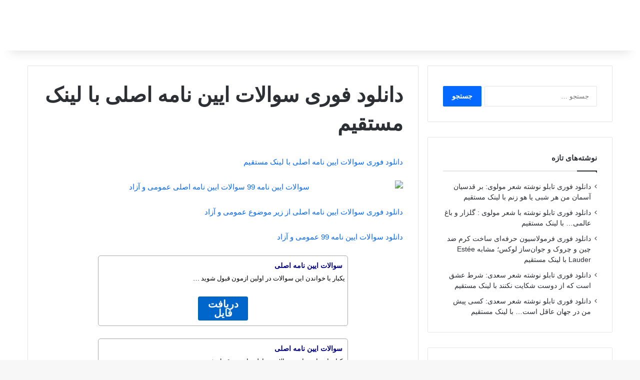

--- FILE ---
content_type: text/html; charset=UTF-8
request_url: https://1scripts.ir/%D8%AF%D8%A7%D9%86%D9%84%D9%88%D8%AF-%D9%81%D9%88%D8%B1%DB%8C-%D8%B3%D9%88%D8%A7%D9%84%D8%A7%D8%AA-%D8%A7%DB%8C%DB%8C%D9%86-%D9%86%D8%A7%D9%85%D9%87-%D8%A7%D8%B5%D9%84%DB%8C-%D8%A8%D8%A7-%D9%84%DB%8C/
body_size: 68795
content:
<!DOCTYPE html>
<html dir="rtl" lang="fa-IR" class="" data-skin="light">
<head><meta charset="UTF-8" /><script>if(navigator.userAgent.match(/MSIE|Internet Explorer/i)||navigator.userAgent.match(/Trident\/7\..*?rv:11/i)){var href=document.location.href;if(!href.match(/[?&]nowprocket/)){if(href.indexOf("?")==-1){if(href.indexOf("#")==-1){document.location.href=href+"?nowprocket=1"}else{document.location.href=href.replace("#","?nowprocket=1#")}}else{if(href.indexOf("#")==-1){document.location.href=href+"&nowprocket=1"}else{document.location.href=href.replace("#","&nowprocket=1#")}}}}</script><script>class RocketLazyLoadScripts{constructor(){this.triggerEvents=["keydown","mousedown","mousemove","touchmove","touchstart","touchend","wheel"],this.userEventHandler=this._triggerListener.bind(this),this.touchStartHandler=this._onTouchStart.bind(this),this.touchMoveHandler=this._onTouchMove.bind(this),this.touchEndHandler=this._onTouchEnd.bind(this),this.clickHandler=this._onClick.bind(this),this.interceptedClicks=[],window.addEventListener("pageshow",e=>{this.persisted=e.persisted}),window.addEventListener("DOMContentLoaded",()=>{this._preconnect3rdParties()}),this.delayedScripts={normal:[],async:[],defer:[]},this.trash=[],this.allJQueries=[]}_addUserInteractionListener(e){if(document.hidden){e._triggerListener();return}this.triggerEvents.forEach(t=>window.addEventListener(t,e.userEventHandler,{passive:!0})),window.addEventListener("touchstart",e.touchStartHandler,{passive:!0}),window.addEventListener("mousedown",e.touchStartHandler),document.addEventListener("visibilitychange",e.userEventHandler)}_removeUserInteractionListener(){this.triggerEvents.forEach(e=>window.removeEventListener(e,this.userEventHandler,{passive:!0})),document.removeEventListener("visibilitychange",this.userEventHandler)}_onTouchStart(e){"HTML"!==e.target.tagName&&(window.addEventListener("touchend",this.touchEndHandler),window.addEventListener("mouseup",this.touchEndHandler),window.addEventListener("touchmove",this.touchMoveHandler,{passive:!0}),window.addEventListener("mousemove",this.touchMoveHandler),e.target.addEventListener("click",this.clickHandler),this._renameDOMAttribute(e.target,"onclick","rocket-onclick"),this._pendingClickStarted())}_onTouchMove(e){window.removeEventListener("touchend",this.touchEndHandler),window.removeEventListener("mouseup",this.touchEndHandler),window.removeEventListener("touchmove",this.touchMoveHandler,{passive:!0}),window.removeEventListener("mousemove",this.touchMoveHandler),e.target.removeEventListener("click",this.clickHandler),this._renameDOMAttribute(e.target,"rocket-onclick","onclick"),this._pendingClickFinished()}_onTouchEnd(e){window.removeEventListener("touchend",this.touchEndHandler),window.removeEventListener("mouseup",this.touchEndHandler),window.removeEventListener("touchmove",this.touchMoveHandler,{passive:!0}),window.removeEventListener("mousemove",this.touchMoveHandler)}_onClick(e){e.target.removeEventListener("click",this.clickHandler),this._renameDOMAttribute(e.target,"rocket-onclick","onclick"),this.interceptedClicks.push(e),e.preventDefault(),e.stopPropagation(),e.stopImmediatePropagation(),this._pendingClickFinished()}_replayClicks(){window.removeEventListener("touchstart",this.touchStartHandler,{passive:!0}),window.removeEventListener("mousedown",this.touchStartHandler),this.interceptedClicks.forEach(e=>{e.target.dispatchEvent(new MouseEvent("click",{view:e.view,bubbles:!0,cancelable:!0}))})}_waitForPendingClicks(){return new Promise(e=>{this._isClickPending?this._pendingClickFinished=e:e()})}_pendingClickStarted(){this._isClickPending=!0}_pendingClickFinished(){this._isClickPending=!1}_renameDOMAttribute(e,t,i){e.hasAttribute&&e.hasAttribute(t)&&(event.target.setAttribute(i,event.target.getAttribute(t)),event.target.removeAttribute(t))}_triggerListener(){this._removeUserInteractionListener(this),"loading"===document.readyState?document.addEventListener("DOMContentLoaded",this._loadEverythingNow.bind(this)):this._loadEverythingNow()}_preconnect3rdParties(){let e=[];document.querySelectorAll("script[type=rocketlazyloadscript]").forEach(t=>{if(t.hasAttribute("src")){let i=new URL(t.src).origin;i!==location.origin&&e.push({src:i,crossOrigin:t.crossOrigin||"module"===t.getAttribute("data-rocket-type")})}}),e=[...new Map(e.map(e=>[JSON.stringify(e),e])).values()],this._batchInjectResourceHints(e,"preconnect")}async _loadEverythingNow(){this.lastBreath=Date.now(),this._delayEventListeners(this),this._delayJQueryReady(this),this._handleDocumentWrite(),this._registerAllDelayedScripts(),this._preloadAllScripts(),await this._loadScriptsFromList(this.delayedScripts.normal),await this._loadScriptsFromList(this.delayedScripts.defer),await this._loadScriptsFromList(this.delayedScripts.async);try{await this._triggerDOMContentLoaded(),await this._triggerWindowLoad()}catch(e){console.error(e)}window.dispatchEvent(new Event("rocket-allScriptsLoaded")),this._waitForPendingClicks().then(()=>{this._replayClicks()}),this._emptyTrash()}_registerAllDelayedScripts(){document.querySelectorAll("script[type=rocketlazyloadscript]").forEach(e=>{e.hasAttribute("data-rocket-src")?e.hasAttribute("async")&&!1!==e.async?this.delayedScripts.async.push(e):e.hasAttribute("defer")&&!1!==e.defer||"module"===e.getAttribute("data-rocket-type")?this.delayedScripts.defer.push(e):this.delayedScripts.normal.push(e):this.delayedScripts.normal.push(e)})}async _transformScript(e){return await this._littleBreath(),new Promise(t=>{function i(){e.setAttribute("data-rocket-status","executed"),t()}function r(){e.setAttribute("data-rocket-status","failed"),t()}try{let n=e.getAttribute("data-rocket-type"),s=e.getAttribute("data-rocket-src");if(n?(e.type=n,e.removeAttribute("data-rocket-type")):e.removeAttribute("type"),e.addEventListener("load",i),e.addEventListener("error",r),s)e.src=s,e.removeAttribute("data-rocket-src");else if(navigator.userAgent.indexOf("Firefox/")>0){var a=document.createElement("script");[...e.attributes].forEach(e=>{"type"!==e.nodeName&&a.setAttribute("data-rocket-type"===e.nodeName?"type":e.nodeName,e.nodeValue)}),a.text=e.text,e.parentNode.replaceChild(a,e),i()}else e.src="data:text/javascript;base64,"+btoa(e.text)}catch(o){r()}})}async _loadScriptsFromList(e){let t=e.shift();return t?(await this._transformScript(t),this._loadScriptsFromList(e)):Promise.resolve()}_preloadAllScripts(){this._batchInjectResourceHints([...this.delayedScripts.normal,...this.delayedScripts.defer,...this.delayedScripts.async],"preload")}_batchInjectResourceHints(e,t){var i=document.createDocumentFragment();e.forEach(e=>{let r=e.getAttribute&&e.getAttribute("data-rocket-src")||e.src;if(r){let n=document.createElement("link");n.href=r,n.rel=t,"preconnect"!==t&&(n.as="script"),e.getAttribute&&"module"===e.getAttribute("data-rocket-type")&&(n.crossOrigin=!0),e.crossOrigin&&(n.crossOrigin=e.crossOrigin),e.integrity&&(n.integrity=e.integrity),i.appendChild(n),this.trash.push(n)}}),document.head.appendChild(i)}_delayEventListeners(e){let t={};function i(e,i){!function e(i){!t[i]&&(t[i]={originalFunctions:{add:i.addEventListener,remove:i.removeEventListener},eventsToRewrite:[]},i.addEventListener=function(){arguments[0]=r(arguments[0]),t[i].originalFunctions.add.apply(i,arguments)},i.removeEventListener=function(){arguments[0]=r(arguments[0]),t[i].originalFunctions.remove.apply(i,arguments)});function r(e){return t[i].eventsToRewrite.indexOf(e)>=0?"rocket-"+e:e}}(e),t[e].eventsToRewrite.push(i)}function r(e,t){let i=e[t];Object.defineProperty(e,t,{get:()=>i||function(){},set(r){e["rocket"+t]=i=r}})}i(document,"DOMContentLoaded"),i(window,"DOMContentLoaded"),i(window,"load"),i(window,"pageshow"),i(document,"readystatechange"),r(document,"onreadystatechange"),r(window,"onload"),r(window,"onpageshow")}_delayJQueryReady(e){let t;function i(i){if(i&&i.fn&&!e.allJQueries.includes(i)){i.fn.ready=i.fn.init.prototype.ready=function(t){return e.domReadyFired?t.bind(document)(i):document.addEventListener("rocket-DOMContentLoaded",()=>t.bind(document)(i)),i([])};let r=i.fn.on;i.fn.on=i.fn.init.prototype.on=function(){if(this[0]===window){function e(e){return e.split(" ").map(e=>"load"===e||0===e.indexOf("load.")?"rocket-jquery-load":e).join(" ")}"string"==typeof arguments[0]||arguments[0]instanceof String?arguments[0]=e(arguments[0]):"object"==typeof arguments[0]&&Object.keys(arguments[0]).forEach(t=>{delete Object.assign(arguments[0],{[e(t)]:arguments[0][t]})[t]})}return r.apply(this,arguments),this},e.allJQueries.push(i)}t=i}i(window.jQuery),Object.defineProperty(window,"jQuery",{get:()=>t,set(e){i(e)}})}async _triggerDOMContentLoaded(){this.domReadyFired=!0,await this._littleBreath(),document.dispatchEvent(new Event("rocket-DOMContentLoaded")),await this._littleBreath(),window.dispatchEvent(new Event("rocket-DOMContentLoaded")),await this._littleBreath(),document.dispatchEvent(new Event("rocket-readystatechange")),await this._littleBreath(),document.rocketonreadystatechange&&document.rocketonreadystatechange()}async _triggerWindowLoad(){await this._littleBreath(),window.dispatchEvent(new Event("rocket-load")),await this._littleBreath(),window.rocketonload&&window.rocketonload(),await this._littleBreath(),this.allJQueries.forEach(e=>e(window).trigger("rocket-jquery-load")),await this._littleBreath();let e=new Event("rocket-pageshow");e.persisted=this.persisted,window.dispatchEvent(e),await this._littleBreath(),window.rocketonpageshow&&window.rocketonpageshow({persisted:this.persisted})}_handleDocumentWrite(){let e=new Map;document.write=document.writeln=function(t){let i=document.currentScript;i||console.error("WPRocket unable to document.write this: "+t);let r=document.createRange(),n=i.parentElement,s=e.get(i);void 0===s&&(s=i.nextSibling,e.set(i,s));let a=document.createDocumentFragment();r.setStart(a,0),a.appendChild(r.createContextualFragment(t)),n.insertBefore(a,s)}}async _littleBreath(){Date.now()-this.lastBreath>45&&(await this._requestAnimFrame(),this.lastBreath=Date.now())}async _requestAnimFrame(){return document.hidden?new Promise(e=>setTimeout(e)):new Promise(e=>requestAnimationFrame(e))}_emptyTrash(){this.trash.forEach(e=>e.remove())}static run(){let e=new RocketLazyLoadScripts;e._addUserInteractionListener(e)}}RocketLazyLoadScripts.run();</script>
	
	<link rel="profile" href="https://gmpg.org/xfn/11" />
	<meta name='robots' content='index, follow, max-image-preview:large, max-snippet:-1, max-video-preview:-1' />
	<style>img:is([sizes="auto" i], [sizes^="auto," i]) { contain-intrinsic-size: 3000px 1500px }</style>
	
	<!-- This site is optimized with the Yoast SEO plugin v26.1.1 - https://yoast.com/wordpress/plugins/seo/ -->
	<title>دانلود فوری سوالات ایین نامه اصلی با لینک مستقیم - یک اسکریپت</title>
	<link rel="canonical" href="https://1scripts.ir/دانلود-فوری-سوالات-ایین-نامه-اصلی-با-لی/" />
	<meta property="og:locale" content="fa_IR" />
	<meta property="og:type" content="article" />
	<meta property="og:title" content="دانلود فوری سوالات ایین نامه اصلی با لینک مستقیم - یک اسکریپت" />
	<meta property="og:description" content="دانلود فوری سوالات ایین نامه اصلی با لینک مستقیم  دانلود فوری سوالات ایین نامه اصلی از زیر موضوع عمومی و آزاد دانلود سوالات ایین نامه 99 عمومی و آزاد سوالات ایین نامه اصلی یکبار با خواندن این سوالات در اولین ازمون قبول شوید &#8230; دریافت فایل سوالات ایین نامه اصلی یکبار با خواندن این سوالات &hellip;" />
	<meta property="og:url" content="https://1scripts.ir/دانلود-فوری-سوالات-ایین-نامه-اصلی-با-لی/" />
	<meta property="og:site_name" content="یک اسکریپت" />
	<meta property="article:published_time" content="2020-12-28T02:20:45+00:00" />
	<meta name="author" content="admin" />
	<meta name="twitter:card" content="summary_large_image" />
	<meta name="twitter:label1" content="نوشته‌شده بدست" />
	<meta name="twitter:data1" content="admin" />
	<script type="application/ld+json" class="yoast-schema-graph">{"@context":"https://schema.org","@graph":[{"@type":"WebPage","@id":"https://1scripts.ir/%d8%af%d8%a7%d9%86%d9%84%d9%88%d8%af-%d9%81%d9%88%d8%b1%db%8c-%d8%b3%d9%88%d8%a7%d9%84%d8%a7%d8%aa-%d8%a7%db%8c%db%8c%d9%86-%d9%86%d8%a7%d9%85%d9%87-%d8%a7%d8%b5%d9%84%db%8c-%d8%a8%d8%a7-%d9%84%db%8c/","url":"https://1scripts.ir/%d8%af%d8%a7%d9%86%d9%84%d9%88%d8%af-%d9%81%d9%88%d8%b1%db%8c-%d8%b3%d9%88%d8%a7%d9%84%d8%a7%d8%aa-%d8%a7%db%8c%db%8c%d9%86-%d9%86%d8%a7%d9%85%d9%87-%d8%a7%d8%b5%d9%84%db%8c-%d8%a8%d8%a7-%d9%84%db%8c/","name":"دانلود فوری سوالات ایین نامه اصلی با لینک مستقیم - یک اسکریپت","isPartOf":{"@id":"https://1scripts.ir/#website"},"datePublished":"2020-12-28T02:20:45+00:00","author":{"@id":"https://1scripts.ir/#/schema/person/f776e1db544c1843192c9099aa4c4bf7"},"breadcrumb":{"@id":"https://1scripts.ir/%d8%af%d8%a7%d9%86%d9%84%d9%88%d8%af-%d9%81%d9%88%d8%b1%db%8c-%d8%b3%d9%88%d8%a7%d9%84%d8%a7%d8%aa-%d8%a7%db%8c%db%8c%d9%86-%d9%86%d8%a7%d9%85%d9%87-%d8%a7%d8%b5%d9%84%db%8c-%d8%a8%d8%a7-%d9%84%db%8c/#breadcrumb"},"inLanguage":"fa-IR","potentialAction":[{"@type":"ReadAction","target":["https://1scripts.ir/%d8%af%d8%a7%d9%86%d9%84%d9%88%d8%af-%d9%81%d9%88%d8%b1%db%8c-%d8%b3%d9%88%d8%a7%d9%84%d8%a7%d8%aa-%d8%a7%db%8c%db%8c%d9%86-%d9%86%d8%a7%d9%85%d9%87-%d8%a7%d8%b5%d9%84%db%8c-%d8%a8%d8%a7-%d9%84%db%8c/"]}]},{"@type":"BreadcrumbList","@id":"https://1scripts.ir/%d8%af%d8%a7%d9%86%d9%84%d9%88%d8%af-%d9%81%d9%88%d8%b1%db%8c-%d8%b3%d9%88%d8%a7%d9%84%d8%a7%d8%aa-%d8%a7%db%8c%db%8c%d9%86-%d9%86%d8%a7%d9%85%d9%87-%d8%a7%d8%b5%d9%84%db%8c-%d8%a8%d8%a7-%d9%84%db%8c/#breadcrumb","itemListElement":[{"@type":"ListItem","position":1,"name":"خانه","item":"https://1scripts.ir/"},{"@type":"ListItem","position":2,"name":"دانلود فوری سوالات ایین نامه اصلی با لینک مستقیم"}]},{"@type":"WebSite","@id":"https://1scripts.ir/#website","url":"https://1scripts.ir/","name":"یک اسکریپت","description":"مرجع دانلود فایل های ناب","potentialAction":[{"@type":"SearchAction","target":{"@type":"EntryPoint","urlTemplate":"https://1scripts.ir/?s={search_term_string}"},"query-input":{"@type":"PropertyValueSpecification","valueRequired":true,"valueName":"search_term_string"}}],"inLanguage":"fa-IR"},{"@type":"Person","@id":"https://1scripts.ir/#/schema/person/f776e1db544c1843192c9099aa4c4bf7","name":"admin","image":{"@type":"ImageObject","inLanguage":"fa-IR","@id":"https://1scripts.ir/#/schema/person/image/","url":"https://secure.gravatar.com/avatar/f8a24cabdc94b8bfaa060ca9be8b6748a2d5bd33c69ea286ce3bd615b7d7f61d?s=96&d=mm&r=g","contentUrl":"https://secure.gravatar.com/avatar/f8a24cabdc94b8bfaa060ca9be8b6748a2d5bd33c69ea286ce3bd615b7d7f61d?s=96&d=mm&r=g","caption":"admin"},"sameAs":["https://1scripts.ir"],"url":"https://1scripts.ir/author/admin/"}]}</script>
	<!-- / Yoast SEO plugin. -->


<link rel="alternate" type="application/rss+xml" title="یک اسکریپت &raquo; خوراک" href="https://1scripts.ir/feed/" />
<link rel="alternate" type="application/rss+xml" title="یک اسکریپت &raquo; خوراک دیدگاه‌ها" href="https://1scripts.ir/comments/feed/" />
<link rel="alternate" type="application/rss+xml" title="یک اسکریپت &raquo; دانلود فوری سوالات ایین نامه اصلی با لینک مستقیم خوراک دیدگاه‌ها" href="https://1scripts.ir/%d8%af%d8%a7%d9%86%d9%84%d9%88%d8%af-%d9%81%d9%88%d8%b1%db%8c-%d8%b3%d9%88%d8%a7%d9%84%d8%a7%d8%aa-%d8%a7%db%8c%db%8c%d9%86-%d9%86%d8%a7%d9%85%d9%87-%d8%a7%d8%b5%d9%84%db%8c-%d8%a8%d8%a7-%d9%84%db%8c/feed/" />

		<style type="text/css">
			:root{				
			--tie-preset-gradient-1: linear-gradient(135deg, rgba(6, 147, 227, 1) 0%, rgb(155, 81, 224) 100%);
			--tie-preset-gradient-2: linear-gradient(135deg, rgb(122, 220, 180) 0%, rgb(0, 208, 130) 100%);
			--tie-preset-gradient-3: linear-gradient(135deg, rgba(252, 185, 0, 1) 0%, rgba(255, 105, 0, 1) 100%);
			--tie-preset-gradient-4: linear-gradient(135deg, rgba(255, 105, 0, 1) 0%, rgb(207, 46, 46) 100%);
			--tie-preset-gradient-5: linear-gradient(135deg, rgb(238, 238, 238) 0%, rgb(169, 184, 195) 100%);
			--tie-preset-gradient-6: linear-gradient(135deg, rgb(74, 234, 220) 0%, rgb(151, 120, 209) 20%, rgb(207, 42, 186) 40%, rgb(238, 44, 130) 60%, rgb(251, 105, 98) 80%, rgb(254, 248, 76) 100%);
			--tie-preset-gradient-7: linear-gradient(135deg, rgb(255, 206, 236) 0%, rgb(152, 150, 240) 100%);
			--tie-preset-gradient-8: linear-gradient(135deg, rgb(254, 205, 165) 0%, rgb(254, 45, 45) 50%, rgb(107, 0, 62) 100%);
			--tie-preset-gradient-9: linear-gradient(135deg, rgb(255, 203, 112) 0%, rgb(199, 81, 192) 50%, rgb(65, 88, 208) 100%);
			--tie-preset-gradient-10: linear-gradient(135deg, rgb(255, 245, 203) 0%, rgb(182, 227, 212) 50%, rgb(51, 167, 181) 100%);
			--tie-preset-gradient-11: linear-gradient(135deg, rgb(202, 248, 128) 0%, rgb(113, 206, 126) 100%);
			--tie-preset-gradient-12: linear-gradient(135deg, rgb(2, 3, 129) 0%, rgb(40, 116, 252) 100%);
			--tie-preset-gradient-13: linear-gradient(135deg, #4D34FA, #ad34fa);
			--tie-preset-gradient-14: linear-gradient(135deg, #0057FF, #31B5FF);
			--tie-preset-gradient-15: linear-gradient(135deg, #FF007A, #FF81BD);
			--tie-preset-gradient-16: linear-gradient(135deg, #14111E, #4B4462);
			--tie-preset-gradient-17: linear-gradient(135deg, #F32758, #FFC581);

			
					--main-nav-background: #FFFFFF;
					--main-nav-secondry-background: rgba(0,0,0,0.03);
					--main-nav-primary-color: #0088ff;
					--main-nav-contrast-primary-color: #FFFFFF;
					--main-nav-text-color: #2c2f34;
					--main-nav-secondry-text-color: rgba(0,0,0,0.5);
					--main-nav-main-border-color: rgba(0,0,0,0.1);
					--main-nav-secondry-border-color: rgba(0,0,0,0.08);
				
			}
		</style>
	<meta name="viewport" content="width=device-width, initial-scale=1.0" /><script type="rocketlazyloadscript" data-rocket-type="text/javascript">
/* <![CDATA[ */
window._wpemojiSettings = {"baseUrl":"https:\/\/s.w.org\/images\/core\/emoji\/16.0.1\/72x72\/","ext":".png","svgUrl":"https:\/\/s.w.org\/images\/core\/emoji\/16.0.1\/svg\/","svgExt":".svg","source":{"concatemoji":"https:\/\/1scripts.ir\/wp-includes\/js\/wp-emoji-release.min.js?ver=6.8.3"}};
/*! This file is auto-generated */
!function(s,n){var o,i,e;function c(e){try{var t={supportTests:e,timestamp:(new Date).valueOf()};sessionStorage.setItem(o,JSON.stringify(t))}catch(e){}}function p(e,t,n){e.clearRect(0,0,e.canvas.width,e.canvas.height),e.fillText(t,0,0);var t=new Uint32Array(e.getImageData(0,0,e.canvas.width,e.canvas.height).data),a=(e.clearRect(0,0,e.canvas.width,e.canvas.height),e.fillText(n,0,0),new Uint32Array(e.getImageData(0,0,e.canvas.width,e.canvas.height).data));return t.every(function(e,t){return e===a[t]})}function u(e,t){e.clearRect(0,0,e.canvas.width,e.canvas.height),e.fillText(t,0,0);for(var n=e.getImageData(16,16,1,1),a=0;a<n.data.length;a++)if(0!==n.data[a])return!1;return!0}function f(e,t,n,a){switch(t){case"flag":return n(e,"\ud83c\udff3\ufe0f\u200d\u26a7\ufe0f","\ud83c\udff3\ufe0f\u200b\u26a7\ufe0f")?!1:!n(e,"\ud83c\udde8\ud83c\uddf6","\ud83c\udde8\u200b\ud83c\uddf6")&&!n(e,"\ud83c\udff4\udb40\udc67\udb40\udc62\udb40\udc65\udb40\udc6e\udb40\udc67\udb40\udc7f","\ud83c\udff4\u200b\udb40\udc67\u200b\udb40\udc62\u200b\udb40\udc65\u200b\udb40\udc6e\u200b\udb40\udc67\u200b\udb40\udc7f");case"emoji":return!a(e,"\ud83e\udedf")}return!1}function g(e,t,n,a){var r="undefined"!=typeof WorkerGlobalScope&&self instanceof WorkerGlobalScope?new OffscreenCanvas(300,150):s.createElement("canvas"),o=r.getContext("2d",{willReadFrequently:!0}),i=(o.textBaseline="top",o.font="600 32px Arial",{});return e.forEach(function(e){i[e]=t(o,e,n,a)}),i}function t(e){var t=s.createElement("script");t.src=e,t.defer=!0,s.head.appendChild(t)}"undefined"!=typeof Promise&&(o="wpEmojiSettingsSupports",i=["flag","emoji"],n.supports={everything:!0,everythingExceptFlag:!0},e=new Promise(function(e){s.addEventListener("DOMContentLoaded",e,{once:!0})}),new Promise(function(t){var n=function(){try{var e=JSON.parse(sessionStorage.getItem(o));if("object"==typeof e&&"number"==typeof e.timestamp&&(new Date).valueOf()<e.timestamp+604800&&"object"==typeof e.supportTests)return e.supportTests}catch(e){}return null}();if(!n){if("undefined"!=typeof Worker&&"undefined"!=typeof OffscreenCanvas&&"undefined"!=typeof URL&&URL.createObjectURL&&"undefined"!=typeof Blob)try{var e="postMessage("+g.toString()+"("+[JSON.stringify(i),f.toString(),p.toString(),u.toString()].join(",")+"));",a=new Blob([e],{type:"text/javascript"}),r=new Worker(URL.createObjectURL(a),{name:"wpTestEmojiSupports"});return void(r.onmessage=function(e){c(n=e.data),r.terminate(),t(n)})}catch(e){}c(n=g(i,f,p,u))}t(n)}).then(function(e){for(var t in e)n.supports[t]=e[t],n.supports.everything=n.supports.everything&&n.supports[t],"flag"!==t&&(n.supports.everythingExceptFlag=n.supports.everythingExceptFlag&&n.supports[t]);n.supports.everythingExceptFlag=n.supports.everythingExceptFlag&&!n.supports.flag,n.DOMReady=!1,n.readyCallback=function(){n.DOMReady=!0}}).then(function(){return e}).then(function(){var e;n.supports.everything||(n.readyCallback(),(e=n.source||{}).concatemoji?t(e.concatemoji):e.wpemoji&&e.twemoji&&(t(e.twemoji),t(e.wpemoji)))}))}((window,document),window._wpemojiSettings);
/* ]]> */
</script>
<style id='wp-emoji-styles-inline-css' type='text/css'>

	img.wp-smiley, img.emoji {
		display: inline !important;
		border: none !important;
		box-shadow: none !important;
		height: 1em !important;
		width: 1em !important;
		margin: 0 0.07em !important;
		vertical-align: -0.1em !important;
		background: none !important;
		padding: 0 !important;
	}
</style>
<link rel='stylesheet' id='wp-block-library-rtl-css' href='https://1scripts.ir/wp-includes/css/dist/block-library/style-rtl.min.css?ver=6.8.3' type='text/css' media='all' />
<style id='wp-block-library-theme-inline-css' type='text/css'>
.wp-block-audio :where(figcaption){color:#555;font-size:13px;text-align:center}.is-dark-theme .wp-block-audio :where(figcaption){color:#ffffffa6}.wp-block-audio{margin:0 0 1em}.wp-block-code{border:1px solid #ccc;border-radius:4px;font-family:Menlo,Consolas,monaco,monospace;padding:.8em 1em}.wp-block-embed :where(figcaption){color:#555;font-size:13px;text-align:center}.is-dark-theme .wp-block-embed :where(figcaption){color:#ffffffa6}.wp-block-embed{margin:0 0 1em}.blocks-gallery-caption{color:#555;font-size:13px;text-align:center}.is-dark-theme .blocks-gallery-caption{color:#ffffffa6}:root :where(.wp-block-image figcaption){color:#555;font-size:13px;text-align:center}.is-dark-theme :root :where(.wp-block-image figcaption){color:#ffffffa6}.wp-block-image{margin:0 0 1em}.wp-block-pullquote{border-bottom:4px solid;border-top:4px solid;color:currentColor;margin-bottom:1.75em}.wp-block-pullquote cite,.wp-block-pullquote footer,.wp-block-pullquote__citation{color:currentColor;font-size:.8125em;font-style:normal;text-transform:uppercase}.wp-block-quote{border-left:.25em solid;margin:0 0 1.75em;padding-left:1em}.wp-block-quote cite,.wp-block-quote footer{color:currentColor;font-size:.8125em;font-style:normal;position:relative}.wp-block-quote:where(.has-text-align-right){border-left:none;border-right:.25em solid;padding-left:0;padding-right:1em}.wp-block-quote:where(.has-text-align-center){border:none;padding-left:0}.wp-block-quote.is-large,.wp-block-quote.is-style-large,.wp-block-quote:where(.is-style-plain){border:none}.wp-block-search .wp-block-search__label{font-weight:700}.wp-block-search__button{border:1px solid #ccc;padding:.375em .625em}:where(.wp-block-group.has-background){padding:1.25em 2.375em}.wp-block-separator.has-css-opacity{opacity:.4}.wp-block-separator{border:none;border-bottom:2px solid;margin-left:auto;margin-right:auto}.wp-block-separator.has-alpha-channel-opacity{opacity:1}.wp-block-separator:not(.is-style-wide):not(.is-style-dots){width:100px}.wp-block-separator.has-background:not(.is-style-dots){border-bottom:none;height:1px}.wp-block-separator.has-background:not(.is-style-wide):not(.is-style-dots){height:2px}.wp-block-table{margin:0 0 1em}.wp-block-table td,.wp-block-table th{word-break:normal}.wp-block-table :where(figcaption){color:#555;font-size:13px;text-align:center}.is-dark-theme .wp-block-table :where(figcaption){color:#ffffffa6}.wp-block-video :where(figcaption){color:#555;font-size:13px;text-align:center}.is-dark-theme .wp-block-video :where(figcaption){color:#ffffffa6}.wp-block-video{margin:0 0 1em}:root :where(.wp-block-template-part.has-background){margin-bottom:0;margin-top:0;padding:1.25em 2.375em}
</style>
<style id='classic-theme-styles-inline-css' type='text/css'>
/*! This file is auto-generated */
.wp-block-button__link{color:#fff;background-color:#32373c;border-radius:9999px;box-shadow:none;text-decoration:none;padding:calc(.667em + 2px) calc(1.333em + 2px);font-size:1.125em}.wp-block-file__button{background:#32373c;color:#fff;text-decoration:none}
</style>
<style id='global-styles-inline-css' type='text/css'>
:root{--wp--preset--aspect-ratio--square: 1;--wp--preset--aspect-ratio--4-3: 4/3;--wp--preset--aspect-ratio--3-4: 3/4;--wp--preset--aspect-ratio--3-2: 3/2;--wp--preset--aspect-ratio--2-3: 2/3;--wp--preset--aspect-ratio--16-9: 16/9;--wp--preset--aspect-ratio--9-16: 9/16;--wp--preset--color--black: #000000;--wp--preset--color--cyan-bluish-gray: #abb8c3;--wp--preset--color--white: #ffffff;--wp--preset--color--pale-pink: #f78da7;--wp--preset--color--vivid-red: #cf2e2e;--wp--preset--color--luminous-vivid-orange: #ff6900;--wp--preset--color--luminous-vivid-amber: #fcb900;--wp--preset--color--light-green-cyan: #7bdcb5;--wp--preset--color--vivid-green-cyan: #00d084;--wp--preset--color--pale-cyan-blue: #8ed1fc;--wp--preset--color--vivid-cyan-blue: #0693e3;--wp--preset--color--vivid-purple: #9b51e0;--wp--preset--color--global-color: #0088ff;--wp--preset--gradient--vivid-cyan-blue-to-vivid-purple: linear-gradient(135deg,rgba(6,147,227,1) 0%,rgb(155,81,224) 100%);--wp--preset--gradient--light-green-cyan-to-vivid-green-cyan: linear-gradient(135deg,rgb(122,220,180) 0%,rgb(0,208,130) 100%);--wp--preset--gradient--luminous-vivid-amber-to-luminous-vivid-orange: linear-gradient(135deg,rgba(252,185,0,1) 0%,rgba(255,105,0,1) 100%);--wp--preset--gradient--luminous-vivid-orange-to-vivid-red: linear-gradient(135deg,rgba(255,105,0,1) 0%,rgb(207,46,46) 100%);--wp--preset--gradient--very-light-gray-to-cyan-bluish-gray: linear-gradient(135deg,rgb(238,238,238) 0%,rgb(169,184,195) 100%);--wp--preset--gradient--cool-to-warm-spectrum: linear-gradient(135deg,rgb(74,234,220) 0%,rgb(151,120,209) 20%,rgb(207,42,186) 40%,rgb(238,44,130) 60%,rgb(251,105,98) 80%,rgb(254,248,76) 100%);--wp--preset--gradient--blush-light-purple: linear-gradient(135deg,rgb(255,206,236) 0%,rgb(152,150,240) 100%);--wp--preset--gradient--blush-bordeaux: linear-gradient(135deg,rgb(254,205,165) 0%,rgb(254,45,45) 50%,rgb(107,0,62) 100%);--wp--preset--gradient--luminous-dusk: linear-gradient(135deg,rgb(255,203,112) 0%,rgb(199,81,192) 50%,rgb(65,88,208) 100%);--wp--preset--gradient--pale-ocean: linear-gradient(135deg,rgb(255,245,203) 0%,rgb(182,227,212) 50%,rgb(51,167,181) 100%);--wp--preset--gradient--electric-grass: linear-gradient(135deg,rgb(202,248,128) 0%,rgb(113,206,126) 100%);--wp--preset--gradient--midnight: linear-gradient(135deg,rgb(2,3,129) 0%,rgb(40,116,252) 100%);--wp--preset--font-size--small: 13px;--wp--preset--font-size--medium: 20px;--wp--preset--font-size--large: 36px;--wp--preset--font-size--x-large: 42px;--wp--preset--spacing--20: 0.44rem;--wp--preset--spacing--30: 0.67rem;--wp--preset--spacing--40: 1rem;--wp--preset--spacing--50: 1.5rem;--wp--preset--spacing--60: 2.25rem;--wp--preset--spacing--70: 3.38rem;--wp--preset--spacing--80: 5.06rem;--wp--preset--shadow--natural: 6px 6px 9px rgba(0, 0, 0, 0.2);--wp--preset--shadow--deep: 12px 12px 50px rgba(0, 0, 0, 0.4);--wp--preset--shadow--sharp: 6px 6px 0px rgba(0, 0, 0, 0.2);--wp--preset--shadow--outlined: 6px 6px 0px -3px rgba(255, 255, 255, 1), 6px 6px rgba(0, 0, 0, 1);--wp--preset--shadow--crisp: 6px 6px 0px rgba(0, 0, 0, 1);}:where(.is-layout-flex){gap: 0.5em;}:where(.is-layout-grid){gap: 0.5em;}body .is-layout-flex{display: flex;}.is-layout-flex{flex-wrap: wrap;align-items: center;}.is-layout-flex > :is(*, div){margin: 0;}body .is-layout-grid{display: grid;}.is-layout-grid > :is(*, div){margin: 0;}:where(.wp-block-columns.is-layout-flex){gap: 2em;}:where(.wp-block-columns.is-layout-grid){gap: 2em;}:where(.wp-block-post-template.is-layout-flex){gap: 1.25em;}:where(.wp-block-post-template.is-layout-grid){gap: 1.25em;}.has-black-color{color: var(--wp--preset--color--black) !important;}.has-cyan-bluish-gray-color{color: var(--wp--preset--color--cyan-bluish-gray) !important;}.has-white-color{color: var(--wp--preset--color--white) !important;}.has-pale-pink-color{color: var(--wp--preset--color--pale-pink) !important;}.has-vivid-red-color{color: var(--wp--preset--color--vivid-red) !important;}.has-luminous-vivid-orange-color{color: var(--wp--preset--color--luminous-vivid-orange) !important;}.has-luminous-vivid-amber-color{color: var(--wp--preset--color--luminous-vivid-amber) !important;}.has-light-green-cyan-color{color: var(--wp--preset--color--light-green-cyan) !important;}.has-vivid-green-cyan-color{color: var(--wp--preset--color--vivid-green-cyan) !important;}.has-pale-cyan-blue-color{color: var(--wp--preset--color--pale-cyan-blue) !important;}.has-vivid-cyan-blue-color{color: var(--wp--preset--color--vivid-cyan-blue) !important;}.has-vivid-purple-color{color: var(--wp--preset--color--vivid-purple) !important;}.has-black-background-color{background-color: var(--wp--preset--color--black) !important;}.has-cyan-bluish-gray-background-color{background-color: var(--wp--preset--color--cyan-bluish-gray) !important;}.has-white-background-color{background-color: var(--wp--preset--color--white) !important;}.has-pale-pink-background-color{background-color: var(--wp--preset--color--pale-pink) !important;}.has-vivid-red-background-color{background-color: var(--wp--preset--color--vivid-red) !important;}.has-luminous-vivid-orange-background-color{background-color: var(--wp--preset--color--luminous-vivid-orange) !important;}.has-luminous-vivid-amber-background-color{background-color: var(--wp--preset--color--luminous-vivid-amber) !important;}.has-light-green-cyan-background-color{background-color: var(--wp--preset--color--light-green-cyan) !important;}.has-vivid-green-cyan-background-color{background-color: var(--wp--preset--color--vivid-green-cyan) !important;}.has-pale-cyan-blue-background-color{background-color: var(--wp--preset--color--pale-cyan-blue) !important;}.has-vivid-cyan-blue-background-color{background-color: var(--wp--preset--color--vivid-cyan-blue) !important;}.has-vivid-purple-background-color{background-color: var(--wp--preset--color--vivid-purple) !important;}.has-black-border-color{border-color: var(--wp--preset--color--black) !important;}.has-cyan-bluish-gray-border-color{border-color: var(--wp--preset--color--cyan-bluish-gray) !important;}.has-white-border-color{border-color: var(--wp--preset--color--white) !important;}.has-pale-pink-border-color{border-color: var(--wp--preset--color--pale-pink) !important;}.has-vivid-red-border-color{border-color: var(--wp--preset--color--vivid-red) !important;}.has-luminous-vivid-orange-border-color{border-color: var(--wp--preset--color--luminous-vivid-orange) !important;}.has-luminous-vivid-amber-border-color{border-color: var(--wp--preset--color--luminous-vivid-amber) !important;}.has-light-green-cyan-border-color{border-color: var(--wp--preset--color--light-green-cyan) !important;}.has-vivid-green-cyan-border-color{border-color: var(--wp--preset--color--vivid-green-cyan) !important;}.has-pale-cyan-blue-border-color{border-color: var(--wp--preset--color--pale-cyan-blue) !important;}.has-vivid-cyan-blue-border-color{border-color: var(--wp--preset--color--vivid-cyan-blue) !important;}.has-vivid-purple-border-color{border-color: var(--wp--preset--color--vivid-purple) !important;}.has-vivid-cyan-blue-to-vivid-purple-gradient-background{background: var(--wp--preset--gradient--vivid-cyan-blue-to-vivid-purple) !important;}.has-light-green-cyan-to-vivid-green-cyan-gradient-background{background: var(--wp--preset--gradient--light-green-cyan-to-vivid-green-cyan) !important;}.has-luminous-vivid-amber-to-luminous-vivid-orange-gradient-background{background: var(--wp--preset--gradient--luminous-vivid-amber-to-luminous-vivid-orange) !important;}.has-luminous-vivid-orange-to-vivid-red-gradient-background{background: var(--wp--preset--gradient--luminous-vivid-orange-to-vivid-red) !important;}.has-very-light-gray-to-cyan-bluish-gray-gradient-background{background: var(--wp--preset--gradient--very-light-gray-to-cyan-bluish-gray) !important;}.has-cool-to-warm-spectrum-gradient-background{background: var(--wp--preset--gradient--cool-to-warm-spectrum) !important;}.has-blush-light-purple-gradient-background{background: var(--wp--preset--gradient--blush-light-purple) !important;}.has-blush-bordeaux-gradient-background{background: var(--wp--preset--gradient--blush-bordeaux) !important;}.has-luminous-dusk-gradient-background{background: var(--wp--preset--gradient--luminous-dusk) !important;}.has-pale-ocean-gradient-background{background: var(--wp--preset--gradient--pale-ocean) !important;}.has-electric-grass-gradient-background{background: var(--wp--preset--gradient--electric-grass) !important;}.has-midnight-gradient-background{background: var(--wp--preset--gradient--midnight) !important;}.has-small-font-size{font-size: var(--wp--preset--font-size--small) !important;}.has-medium-font-size{font-size: var(--wp--preset--font-size--medium) !important;}.has-large-font-size{font-size: var(--wp--preset--font-size--large) !important;}.has-x-large-font-size{font-size: var(--wp--preset--font-size--x-large) !important;}
:where(.wp-block-post-template.is-layout-flex){gap: 1.25em;}:where(.wp-block-post-template.is-layout-grid){gap: 1.25em;}
:where(.wp-block-columns.is-layout-flex){gap: 2em;}:where(.wp-block-columns.is-layout-grid){gap: 2em;}
:root :where(.wp-block-pullquote){font-size: 1.5em;line-height: 1.6;}
</style>
<link rel='stylesheet' id='tie-css-base-css' href='https://1scripts.ir/wp-content/themes/jannah/assets/css/base.min.css?ver=7.6.0' type='text/css' media='all' />
<link rel='stylesheet' id='tie-css-styles-css' href='https://1scripts.ir/wp-content/themes/jannah/assets/css/style.min.css?ver=7.6.0' type='text/css' media='all' />
<link rel='stylesheet' id='tie-css-widgets-css' href='https://1scripts.ir/wp-content/themes/jannah/assets/css/widgets.min.css?ver=7.6.0' type='text/css' media='all' />
<link data-minify="1" rel='stylesheet' id='tie-css-helpers-css' href='https://1scripts.ir/wp-content/cache/min/1/wp-content/themes/jannah/assets/css/helpers.min.css?ver=1675255363' type='text/css' media='all' />
<link data-minify="1" rel='stylesheet' id='tie-fontawesome5-css' href='https://1scripts.ir/wp-content/cache/min/1/wp-content/themes/jannah/assets/css/fontawesome.css?ver=1675255363' type='text/css' media='all' />
<link rel='stylesheet' id='tie-css-single-css' href='https://1scripts.ir/wp-content/themes/jannah/assets/css/single.min.css?ver=7.6.0' type='text/css' media='all' />
<link rel='stylesheet' id='tie-css-print-css' href='https://1scripts.ir/wp-content/themes/jannah/assets/css/print.css?ver=7.6.0' type='text/css' media='print' />
<style id='tie-css-print-inline-css' type='text/css'>
#theme-header:not(.main-nav-boxed) #main-nav,.main-nav-boxed .main-menu-wrapper{border-right: 0 none !important;border-left : 0 none !important;border-top : 0 none !important;}#theme-header:not(.main-nav-boxed) #main-nav,.main-nav-boxed .main-menu-wrapper{border-right: 0 none !important;border-left : 0 none !important;border-bottom : 0 none !important;}
</style>
<style id='rocket-lazyload-inline-css' type='text/css'>
.rll-youtube-player{position:relative;padding-bottom:56.23%;height:0;overflow:hidden;max-width:100%;}.rll-youtube-player:focus-within{outline: 2px solid currentColor;outline-offset: 5px;}.rll-youtube-player iframe{position:absolute;top:0;left:0;width:100%;height:100%;z-index:100;background:0 0}.rll-youtube-player img{bottom:0;display:block;left:0;margin:auto;max-width:100%;width:100%;position:absolute;right:0;top:0;border:none;height:auto;-webkit-transition:.4s all;-moz-transition:.4s all;transition:.4s all}.rll-youtube-player img:hover{-webkit-filter:brightness(75%)}.rll-youtube-player .play{height:100%;width:100%;left:0;top:0;position:absolute;background:url(https://1scripts.ir/wp-content/plugins/wp-rocket/assets/img/youtube.png) no-repeat center;background-color: transparent !important;cursor:pointer;border:none;}
</style>
<script type="rocketlazyloadscript" data-rocket-type="text/javascript" data-rocket-src="https://1scripts.ir/wp-includes/js/jquery/jquery.min.js?ver=3.7.1" id="jquery-core-js" defer></script>
<script type="rocketlazyloadscript" data-rocket-type="text/javascript" data-rocket-src="https://1scripts.ir/wp-includes/js/jquery/jquery-migrate.min.js?ver=3.4.1" id="jquery-migrate-js" defer></script>
<link rel="https://api.w.org/" href="https://1scripts.ir/wp-json/" /><link rel="alternate" title="JSON" type="application/json" href="https://1scripts.ir/wp-json/wp/v2/posts/16751" /><link rel="EditURI" type="application/rsd+xml" title="RSD" href="https://1scripts.ir/xmlrpc.php?rsd" />
<link data-minify="1" rel="stylesheet" href="https://1scripts.ir/wp-content/cache/min/1/wp-content/themes/jannah/rtl.css?ver=1675255363" type="text/css" media="screen" /><meta name="generator" content="WordPress 6.8.3" />
<link rel='shortlink' href='https://1scripts.ir/?p=16751' />
<link rel="alternate" title="oEmbed (JSON)" type="application/json+oembed" href="https://1scripts.ir/wp-json/oembed/1.0/embed?url=https%3A%2F%2F1scripts.ir%2F%25d8%25af%25d8%25a7%25d9%2586%25d9%2584%25d9%2588%25d8%25af-%25d9%2581%25d9%2588%25d8%25b1%25db%258c-%25d8%25b3%25d9%2588%25d8%25a7%25d9%2584%25d8%25a7%25d8%25aa-%25d8%25a7%25db%258c%25db%258c%25d9%2586-%25d9%2586%25d8%25a7%25d9%2585%25d9%2587-%25d8%25a7%25d8%25b5%25d9%2584%25db%258c-%25d8%25a8%25d8%25a7-%25d9%2584%25db%258c%2F" />
<link rel="alternate" title="oEmbed (XML)" type="text/xml+oembed" href="https://1scripts.ir/wp-json/oembed/1.0/embed?url=https%3A%2F%2F1scripts.ir%2F%25d8%25af%25d8%25a7%25d9%2586%25d9%2584%25d9%2588%25d8%25af-%25d9%2581%25d9%2588%25d8%25b1%25db%258c-%25d8%25b3%25d9%2588%25d8%25a7%25d9%2584%25d8%25a7%25d8%25aa-%25d8%25a7%25db%258c%25db%258c%25d9%2586-%25d9%2586%25d8%25a7%25d9%2585%25d9%2587-%25d8%25a7%25d8%25b5%25d9%2584%25db%258c-%25d8%25a8%25d8%25a7-%25d9%2584%25db%258c%2F&#038;format=xml" />
<!-- Analytics by WP Statistics - https://wp-statistics.com -->
<meta http-equiv="X-UA-Compatible" content="IE=edge">
<noscript><style id="rocket-lazyload-nojs-css">.rll-youtube-player, [data-lazy-src]{display:none !important;}</style></noscript></head>

<body data-rsssl=1 id="tie-body" class="rtl wp-singular post-template-default single single-post postid-16751 single-format-standard wp-theme-jannah wrapper-has-shadow block-head-1 magazine1 is-thumb-overlay-disabled is-desktop is-header-layout-3 sidebar-right has-sidebar post-layout-1 narrow-title-narrow-media">



<div class="background-overlay">

	<div id="tie-container" class="site tie-container">

		
		<div id="tie-wrapper">
			
<header id="theme-header" class="theme-header header-layout-3 main-nav-light main-nav-default-light main-nav-below no-stream-item has-shadow has-normal-width-logo">
	
<div class="container header-container">
	<div class="tie-row logo-row">

		
		<div class="logo-wrapper">
			<div class="tie-col-md-4 logo-container clearfix">
				
		<div id="logo" class="image-logo" >

			
			<a title="یک اسکریپت" href="https://1scripts.ir/">
				
				<picture class="tie-logo-default tie-logo-picture">
					
					<source class="tie-logo-source-default tie-logo-source" data-lazy-srcset="https://1scripts.ir/wp-content/themes/jannah/assets/images/logo@2x.png 2x, https://1scripts.ir/wp-content/themes/jannah/assets/images/logo.png 1x">
					<img class="tie-logo-img-default tie-logo-img" src="data:image/svg+xml,%3Csvg%20xmlns='http://www.w3.org/2000/svg'%20viewBox='0%200%20300%2049'%3E%3C/svg%3E" alt="یک اسکریپت" width="300" height="49" style="max-height:49px !important; width: auto;" data-lazy-src="https://1scripts.ir/wp-content/themes/jannah/assets/images/logo.png" /><noscript><img class="tie-logo-img-default tie-logo-img" src="https://1scripts.ir/wp-content/themes/jannah/assets/images/logo.png" alt="یک اسکریپت" width="300" height="49" style="max-height:49px !important; width: auto;" /></noscript>
				</picture>
						</a>

			
		</div><!-- #logo /-->

					</div><!-- .tie-col /-->
		</div><!-- .logo-wrapper /-->

		
	</div><!-- .tie-row /-->
</div><!-- .container /-->
</header>

<div id="content" class="site-content container"><div id="main-content-row" class="tie-row main-content-row">

<div class="main-content tie-col-md-8 tie-col-xs-12" role="main">

	
	<article id="the-post" class="container-wrapper post-content tie-standard">

		
<header class="entry-header-outer">

	
	<div class="entry-header">

		
		<h1 class="post-title entry-title">
			دانلود فوری سوالات ایین نامه اصلی با لینک مستقیم		</h1>

			</div><!-- .entry-header /-->

	
	
</header><!-- .entry-header-outer /-->



		<div class="entry-content entry clearfix">

			
			<p><a href="http://http://ainname.sellfile.ir/prod-2142391-سوالات+ایین+نامه+اصلی.html?r=29994">دانلود فوری سوالات ایین نامه اصلی با لینک مستقیم </a></p>
<p><a href="http://ainname.sellfile.ir/prod-2142391-سوالات+ایین+نامه+اصلی.html?r=29994"><img decoding="async" class="aligncenter" title="سوالات ایین نامه اصلی" src="" alt="سوالات ایین نامه 99 سوالات ایین نامه اصلی عمومی و آزاد" /></a></p>
<p><a href="http://http://ainname.sellfile.ir/prod-2142391-سوالات+ایین+نامه+اصلی.html?r=29994">دانلود فوری سوالات ایین نامه اصلی از زیر موضوع عمومی و آزاد</a></p>
<p><a href="http://http://ainname.sellfile.ir/prod-2142391-سوالات+ایین+نامه+اصلی.html?r=29994">دانلود سوالات ایین نامه 99 عمومی و آزاد </a></p>
<p><a href="http://http://ainname.sellfile.ir/prod-2142391-سوالات+ایین+نامه+اصلی.html?r=29994"></p>
<style>
			#filesell_pps_div1{margin:5px auto;padding:5px;min-width:300px;max-width:500px;border:1px solid #a9a9a9 !important;background-color:#ffffff !important;color:#000000 !important;font-family:tahoma !important;font-size:13px !important;line-height:140% !important;border-radius:5px;}
			</style>
<section  id="filesell_pps_div1" dir="rtl">
<h1 style="font-size:14px !important;font-family:tahoma;color:navy !important;padding:5px;margin:0px;"><a style="color:navy !important;text-decoration:none !important;font-weight:bold;" href="http://ainname.sellfile.ir/prod-2142391-سوالات+ایین+نامه+اصلی.html?r=29994"> سوالات ایین نامه اصلی </a></h1>
<p>						یکبار با خواندن این سوالات در اولین ازمون قبول شوید  &#8230;<br clear="both"></p>
<div style="border-radius:3px;border:1px solid #0066aa;font-size:20px;font-family:arial;color:#ffffff !important;padding:5px;margin:0px;background-color:#0066cc;width:100px;margin:5px auto;text-align:center;"><a style="color:#ffffff !important;text-decoration:none !important;font-weight:bold;" href="http://ainname.sellfile.ir/prod-2142391-سوالات+ایین+نامه+اصلی.html?r=29994" target="_blank" rel="noopener"> دریافت فایل </a></div>
</section>
<p></a></p>
<p><a href="http://http://ainname.sellfile.ir/prod-2142391-سوالات+ایین+نامه+اصلی.html?r=29994"></p>
<style>
			#filesell_pps_div1{margin:5px auto;padding:5px;min-width:300px;max-width:500px;border:1px solid #a9a9a9 !important;background-color:#ffffff !important;color:#000000 !important;font-family:tahoma !important;font-size:13px !important;line-height:140% !important;border-radius:5px;}
			</style>
<section  id="filesell_pps_div1" dir="rtl">
<h1 style="font-size:14px !important;font-family:tahoma;color:navy !important;padding:5px;margin:0px;"><a style="color:navy !important;text-decoration:none !important;font-weight:bold;" href="http://ainname.sellfile.ir/prod-2142391-سوالات+ایین+نامه+اصلی.html?r=29994"> سوالات ایین نامه اصلی </a></h1>
<p>						یکبار با خواندن این سوالات در اولین ازمون قبول شوید  &#8230;<br clear="both"></p>
<div style="border-radius:3px;border:1px solid #0066aa;font-size:20px;font-family:arial;color:#ffffff !important;padding:5px;margin:0px;background-color:#0066cc;width:100px;margin:5px auto;text-align:center;"><a style="color:#ffffff !important;text-decoration:none !important;font-weight:bold;" href="http://ainname.sellfile.ir/prod-2142391-سوالات+ایین+نامه+اصلی.html?r=29994" target="_blank" rel="noopener"> دریافت فایل </a></div>
</section>
<p></a></p>
<p>سوالات ایین نامه 99 عمومی و آزاد</p>

			
		</div><!-- .entry-content /-->

				<div id="post-extra-info">
			<div class="theiaStickySidebar">
				
			</div>
		</div>

		<div class="clearfix"></div>
		

	</article><!-- #the-post /-->

	
	<div class="post-components">

			<div id="comments" class="comments-area">

		

		<div id="add-comment-block" class="container-wrapper">	<div id="respond" class="comment-respond">
		<h3 id="reply-title" class="comment-reply-title the-global-title">دیدگاهتان را بنویسید <small><a rel="nofollow" id="cancel-comment-reply-link" href="/%D8%AF%D8%A7%D9%86%D9%84%D9%88%D8%AF-%D9%81%D9%88%D8%B1%DB%8C-%D8%B3%D9%88%D8%A7%D9%84%D8%A7%D8%AA-%D8%A7%DB%8C%DB%8C%D9%86-%D9%86%D8%A7%D9%85%D9%87-%D8%A7%D8%B5%D9%84%DB%8C-%D8%A8%D8%A7-%D9%84%DB%8C/#respond" style="display:none;">لغو پاسخ</a></small></h3><form action="https://1scripts.ir/wp-comments-post.php" method="post" id="commentform" class="comment-form"><p class="comment-notes"><span id="email-notes">نشانی ایمیل شما منتشر نخواهد شد.</span> <span class="required-field-message">بخش‌های موردنیاز علامت‌گذاری شده‌اند <span class="required">*</span></span></p><p class="comment-form-comment"><label for="comment">دیدگاه <span class="required">*</span></label> <textarea id="comment" name="comment" cols="45" rows="8" maxlength="65525" required></textarea></p><p class="comment-form-author"><label for="author">نام <span class="required">*</span></label> <input id="author" name="author" type="text" value="" size="30" maxlength="245" autocomplete="name" required /></p>
<p class="comment-form-email"><label for="email">ایمیل <span class="required">*</span></label> <input id="email" name="email" type="email" value="" size="30" maxlength="100" aria-describedby="email-notes" autocomplete="email" required /></p>
<p class="comment-form-url"><label for="url">وب‌ سایت</label> <input id="url" name="url" type="url" value="" size="30" maxlength="200" autocomplete="url" /></p>
<p class="comment-form-cookies-consent"><input id="wp-comment-cookies-consent" name="wp-comment-cookies-consent" type="checkbox" value="yes" /> <label for="wp-comment-cookies-consent">ذخیره نام، ایمیل و وبسایت من در مرورگر برای زمانی که دوباره دیدگاهی می‌نویسم.</label></p>
<div class="gglcptch gglcptch_v3"><div class="google-captcha-notice">این سایت توسط reCAPTCHA و گوگل محافظت می‌شود <a href="https://policies.google.com/privacy" target="_blank">حریم خصوصی</a> و <a href="https://policies.google.com/terms" target="_blank">شرایط استفاده از خدمات</a> اعمال.</div><input type="hidden" id="g-recaptcha-response" name="g-recaptcha-response" /><br /><div class="gglcptch_error_text">The reCAPTCHA verification period has expired. Please reload the page.</div></div><p class="form-submit"><input name="submit" type="submit" id="submit" class="submit" value="فرستادن دیدگاه" /> <input type='hidden' name='comment_post_ID' value='16751' id='comment_post_ID' />
<input type='hidden' name='comment_parent' id='comment_parent' value='0' />
</p></form>	</div><!-- #respond -->
	</div><!-- #add-comment-block /-->
	</div><!-- .comments-area -->


	</div><!-- .post-components /-->

	
</div><!-- .main-content -->


	<aside class="sidebar tie-col-md-4 tie-col-xs-12 normal-side" aria-label="سایدبار اصلی">
		<div class="theiaStickySidebar">
			<div id="search-2" class="container-wrapper widget widget_search"><form role="search" method="get" class="search-form" action="https://1scripts.ir/">
				<label>
					<span class="screen-reader-text">جستجو برای:</span>
					<input type="search" class="search-field" placeholder="جستجو &hellip;" value="" name="s" />
				</label>
				<input type="submit" class="search-submit" value="جستجو" />
			</form><div class="clearfix"></div></div><!-- .widget /-->
		<div id="recent-posts-2" class="container-wrapper widget widget_recent_entries">
		<div class="widget-title the-global-title"><div class="the-subtitle">نوشته‌های تازه</div></div>
		<ul>
											<li>
					<a href="https://1scripts.ir/%d8%af%d8%a7%d9%86%d9%84%d9%88%d8%af-%d9%81%d9%88%d8%b1%db%8c-%d8%aa%d8%a7%d8%a8%d9%84%d9%88-%d9%86%d9%88%d8%b4%d8%aa%d9%87-%d8%b4%d8%b9%d8%b1-%d9%85%d9%88%d9%84%d9%88%db%8c-%d8%a8%d8%b1-%d9%82%d8%af/">دانلود فوری تابلو نوشته شعر مولوی: بر قدسیان آسمان من هر شبی یا هو زنم با لینک مستقیم</a>
									</li>
											<li>
					<a href="https://1scripts.ir/%d8%af%d8%a7%d9%86%d9%84%d9%88%d8%af-%d9%81%d9%88%d8%b1%db%8c-%d8%aa%d8%a7%d8%a8%d9%84%d9%88-%d9%86%d9%88%d8%b4%d8%aa%d9%87-%d8%a8%d8%a7-%d8%b4%d8%b9%d8%b1-%d9%85%d9%88%d9%84%d9%88%db%8c-%da%af/">دانلود فوری تابلو نوشته با شعر مولوی : گلزار و باغ عالمی&#8230; با لینک مستقیم</a>
									</li>
											<li>
					<a href="https://1scripts.ir/%d8%af%d8%a7%d9%86%d9%84%d9%88%d8%af-%d9%81%d9%88%d8%b1%db%8c-%d9%81%d8%b1%d9%85%d9%88%d9%84%d8%a7%d8%b3%db%8c%d9%88%d9%86-%d8%ad%d8%b1%d9%81%d9%87%d8%a7%db%8c-%d8%b3%d8%a7%d8%ae%d8%aa-%da%a9/">دانلود فوری فرمولاسیون حرفه‌ای ساخت کرم ضد چین و چروک و جوان‌ساز لوکس؛ مشابه Estée Lauder با لینک مستقیم</a>
									</li>
											<li>
					<a href="https://1scripts.ir/%d8%af%d8%a7%d9%86%d9%84%d9%88%d8%af-%d9%81%d9%88%d8%b1%db%8c-%d8%aa%d8%a7%d8%a8%d9%84%d9%88-%d9%86%d9%88%d8%b4%d8%aa%d9%87-%d8%b4%d8%b9%d8%b1-%d8%b3%d8%b9%d8%af%db%8c-%d8%b4%d8%b1%d8%b7-%d8%b9%d8%b4/">دانلود فوری تابلو نوشته شعر سعدی: شرط عشق است که از دوست شکایت نکنند با لینک مستقیم</a>
									</li>
											<li>
					<a href="https://1scripts.ir/%d8%af%d8%a7%d9%86%d9%84%d9%88%d8%af-%d9%81%d9%88%d8%b1%db%8c-%d8%aa%d8%a7%d8%a8%d9%84%d9%88-%d9%86%d9%88%d8%b4%d8%aa%d9%87-%d8%b4%d8%b9%d8%b1-%d8%b3%d8%b9%d8%af%db%8c-%da%a9%d8%b3%db%8c-%d9%be%db%8c/">دانلود فوری تابلو نوشته شعر سعدی: کسی پیش من در جهان عاقل است&#8230; با لینک مستقیم</a>
									</li>
					</ul>

		<div class="clearfix"></div></div><!-- .widget /--><div id="recent-comments-2" class="container-wrapper widget widget_recent_comments"><div class="widget-title the-global-title"><div class="the-subtitle">آخرین دیدگاه‌ها</div></div><ul id="recentcomments"><li class="recentcomments"><span class="comment-author-link"><a href="https://1scripts.ir" class="url" rel="ugc">admin</a></span> در <a href="https://1scripts.ir/%d8%af%d8%a7%d9%86%d9%84%d9%88%d8%af-%d9%81%d9%88%d8%b1%db%8c-%d8%a8%d8%b1%d8%b1%d8%b3%d9%8a-%d8%b3%d9%8a%d8%b3%d8%aa%d9%85%d9%87%d8%a7%d9%8a-%d9%83%d9%86%d8%aa%d8%b1%d9%84-%d8%b3%d8%b1%d8%ac-%d8%af/#comment-149">دانلود فوری بررسي سيستمهاي كنترل سرج در كمپرسورهاي سانتريفيوژ با لینک مستقیم</a></li><li class="recentcomments"><span class="comment-author-link"><a href="https://1scripts.ir" class="url" rel="ugc">admin</a></span> در <a href="https://1scripts.ir/%d8%af%d8%a7%d9%86%d9%84%d9%88%d8%af-%d9%81%d9%88%d8%b1%db%8c-%d8%b1%d8%a8%d8%a7%d8%aa-%d9%85%d8%af%db%8c%d8%b1%db%8c%d8%aa-%d8%b3%d8%b1%d9%85%d8%a7%db%8c%d9%87-%d9%85%d8%aa%d8%a7%d8%aa%d8%b1%db%8c/#comment-148">دانلود فوری ربات مدیریت سرمایه متاتریدر4 با لینک مستقیم</a></li><li class="recentcomments"><span class="comment-author-link">علی</span> در <a href="https://1scripts.ir/%d8%af%d8%a7%d9%86%d9%84%d9%88%d8%af-%d9%81%d9%88%d8%b1%db%8c-%d8%a8%d8%b1%d8%b1%d8%b3%d9%8a-%d8%b3%d9%8a%d8%b3%d8%aa%d9%85%d9%87%d8%a7%d9%8a-%d9%83%d9%86%d8%aa%d8%b1%d9%84-%d8%b3%d8%b1%d8%ac-%d8%af/#comment-147">دانلود فوری بررسي سيستمهاي كنترل سرج در كمپرسورهاي سانتريفيوژ با لینک مستقیم</a></li><li class="recentcomments"><span class="comment-author-link">فرزاد تدریسی</span> در <a href="https://1scripts.ir/%d8%af%d8%a7%d9%86%d9%84%d9%88%d8%af-%d9%81%d9%88%d8%b1%db%8c-%d8%b1%d8%a8%d8%a7%d8%aa-%d9%85%d8%af%db%8c%d8%b1%db%8c%d8%aa-%d8%b3%d8%b1%d9%85%d8%a7%db%8c%d9%87-%d9%85%d8%aa%d8%a7%d8%aa%d8%b1%db%8c/#comment-146">دانلود فوری ربات مدیریت سرمایه متاتریدر4 با لینک مستقیم</a></li><li class="recentcomments"><span class="comment-author-link"><a href="https://1scripts.ir" class="url" rel="ugc">admin</a></span> در <a href="https://1scripts.ir/%d8%af%d8%a7%d9%86%d9%84%d9%88%d8%af-%d9%81%d9%88%d8%b1%db%8c-%da%a9%d8%a7%d8%b1%d8%aa-%d8%b9%d8%b1%d9%88%d8%b3%db%8c-%d9%84%d8%a7%db%8c%d9%87-%d8%a8%d8%a7%d8%b2-3-%d8%a8%d8%a7-%d9%84%db%8c%d9%86/#comment-145">دانلود فوری کارت عروسی لایه باز (3) با لینک مستقیم</a></li></ul><div class="clearfix"></div></div><!-- .widget /-->		</div><!-- .theiaStickySidebar /-->
	</aside><!-- .sidebar /-->
	</div><!-- .main-content-row /--></div><!-- #content /-->
<footer id="footer" class="site-footer dark-skin dark-widgetized-area">

	
</footer><!-- #footer /-->





		</div><!-- #tie-wrapper /-->

		
	</div><!-- #tie-container /-->
</div><!-- .background-overlay /-->

<script type="speculationrules">
{"prefetch":[{"source":"document","where":{"and":[{"href_matches":"\/*"},{"not":{"href_matches":["\/wp-*.php","\/wp-admin\/*","\/wp-content\/uploads\/*","\/wp-content\/*","\/wp-content\/plugins\/*","\/wp-content\/themes\/jannah\/*","\/*\\?(.+)"]}},{"not":{"selector_matches":"a[rel~=\"nofollow\"]"}},{"not":{"selector_matches":".no-prefetch, .no-prefetch a"}}]},"eagerness":"conservative"}]}
</script>
<div id="is-scroller-outer"><div id="is-scroller"></div></div><div id="fb-root"></div><link data-minify="1" rel='stylesheet' id='gglcptch-css' href='https://1scripts.ir/wp-content/cache/min/1/wp-content/plugins/google-captcha/css/gglcptch.css?ver=1675255366' type='text/css' media='all' />
<link data-minify="1" rel='stylesheet' id='gglcptch_hide-css' href='https://1scripts.ir/wp-content/cache/min/1/wp-content/plugins/google-captcha/css/hide_badge.css?ver=1675255366' type='text/css' media='all' />
<script type="rocketlazyloadscript" data-rocket-type="text/javascript" id="rocket-browser-checker-js-after">
/* <![CDATA[ */
"use strict";var _createClass=function(){function defineProperties(target,props){for(var i=0;i<props.length;i++){var descriptor=props[i];descriptor.enumerable=descriptor.enumerable||!1,descriptor.configurable=!0,"value"in descriptor&&(descriptor.writable=!0),Object.defineProperty(target,descriptor.key,descriptor)}}return function(Constructor,protoProps,staticProps){return protoProps&&defineProperties(Constructor.prototype,protoProps),staticProps&&defineProperties(Constructor,staticProps),Constructor}}();function _classCallCheck(instance,Constructor){if(!(instance instanceof Constructor))throw new TypeError("Cannot call a class as a function")}var RocketBrowserCompatibilityChecker=function(){function RocketBrowserCompatibilityChecker(options){_classCallCheck(this,RocketBrowserCompatibilityChecker),this.passiveSupported=!1,this._checkPassiveOption(this),this.options=!!this.passiveSupported&&options}return _createClass(RocketBrowserCompatibilityChecker,[{key:"_checkPassiveOption",value:function(self){try{var options={get passive(){return!(self.passiveSupported=!0)}};window.addEventListener("test",null,options),window.removeEventListener("test",null,options)}catch(err){self.passiveSupported=!1}}},{key:"initRequestIdleCallback",value:function(){!1 in window&&(window.requestIdleCallback=function(cb){var start=Date.now();return setTimeout(function(){cb({didTimeout:!1,timeRemaining:function(){return Math.max(0,50-(Date.now()-start))}})},1)}),!1 in window&&(window.cancelIdleCallback=function(id){return clearTimeout(id)})}},{key:"isDataSaverModeOn",value:function(){return"connection"in navigator&&!0===navigator.connection.saveData}},{key:"supportsLinkPrefetch",value:function(){var elem=document.createElement("link");return elem.relList&&elem.relList.supports&&elem.relList.supports("prefetch")&&window.IntersectionObserver&&"isIntersecting"in IntersectionObserverEntry.prototype}},{key:"isSlowConnection",value:function(){return"connection"in navigator&&"effectiveType"in navigator.connection&&("2g"===navigator.connection.effectiveType||"slow-2g"===navigator.connection.effectiveType)}}]),RocketBrowserCompatibilityChecker}();
/* ]]> */
</script>
<script type="text/javascript" id="rocket-preload-links-js-extra">
/* <![CDATA[ */
var RocketPreloadLinksConfig = {"excludeUris":"\/(?:.+\/)?feed(?:\/(?:.+\/?)?)?$|\/(?:.+\/)?embed\/|\/(index\\.php\/)?(.*)wp\\-json(\/.*|$)|\/refer\/|\/go\/|\/recommend\/|\/recommends\/","usesTrailingSlash":"1","imageExt":"jpg|jpeg|gif|png|tiff|bmp|webp|avif|pdf|doc|docx|xls|xlsx|php","fileExt":"jpg|jpeg|gif|png|tiff|bmp|webp|avif|pdf|doc|docx|xls|xlsx|php|html|htm","siteUrl":"https:\/\/1scripts.ir","onHoverDelay":"100","rateThrottle":"3"};
/* ]]> */
</script>
<script type="rocketlazyloadscript" data-rocket-type="text/javascript" id="rocket-preload-links-js-after">
/* <![CDATA[ */
(function() {
"use strict";var r="function"==typeof Symbol&&"symbol"==typeof Symbol.iterator?function(e){return typeof e}:function(e){return e&&"function"==typeof Symbol&&e.constructor===Symbol&&e!==Symbol.prototype?"symbol":typeof e},e=function(){function i(e,t){for(var n=0;n<t.length;n++){var i=t[n];i.enumerable=i.enumerable||!1,i.configurable=!0,"value"in i&&(i.writable=!0),Object.defineProperty(e,i.key,i)}}return function(e,t,n){return t&&i(e.prototype,t),n&&i(e,n),e}}();function i(e,t){if(!(e instanceof t))throw new TypeError("Cannot call a class as a function")}var t=function(){function n(e,t){i(this,n),this.browser=e,this.config=t,this.options=this.browser.options,this.prefetched=new Set,this.eventTime=null,this.threshold=1111,this.numOnHover=0}return e(n,[{key:"init",value:function(){!this.browser.supportsLinkPrefetch()||this.browser.isDataSaverModeOn()||this.browser.isSlowConnection()||(this.regex={excludeUris:RegExp(this.config.excludeUris,"i"),images:RegExp(".("+this.config.imageExt+")$","i"),fileExt:RegExp(".("+this.config.fileExt+")$","i")},this._initListeners(this))}},{key:"_initListeners",value:function(e){-1<this.config.onHoverDelay&&document.addEventListener("mouseover",e.listener.bind(e),e.listenerOptions),document.addEventListener("mousedown",e.listener.bind(e),e.listenerOptions),document.addEventListener("touchstart",e.listener.bind(e),e.listenerOptions)}},{key:"listener",value:function(e){var t=e.target.closest("a"),n=this._prepareUrl(t);if(null!==n)switch(e.type){case"mousedown":case"touchstart":this._addPrefetchLink(n);break;case"mouseover":this._earlyPrefetch(t,n,"mouseout")}}},{key:"_earlyPrefetch",value:function(t,e,n){var i=this,r=setTimeout(function(){if(r=null,0===i.numOnHover)setTimeout(function(){return i.numOnHover=0},1e3);else if(i.numOnHover>i.config.rateThrottle)return;i.numOnHover++,i._addPrefetchLink(e)},this.config.onHoverDelay);t.addEventListener(n,function e(){t.removeEventListener(n,e,{passive:!0}),null!==r&&(clearTimeout(r),r=null)},{passive:!0})}},{key:"_addPrefetchLink",value:function(i){return this.prefetched.add(i.href),new Promise(function(e,t){var n=document.createElement("link");n.rel="prefetch",n.href=i.href,n.onload=e,n.onerror=t,document.head.appendChild(n)}).catch(function(){})}},{key:"_prepareUrl",value:function(e){if(null===e||"object"!==(void 0===e?"undefined":r(e))||!1 in e||-1===["http:","https:"].indexOf(e.protocol))return null;var t=e.href.substring(0,this.config.siteUrl.length),n=this._getPathname(e.href,t),i={original:e.href,protocol:e.protocol,origin:t,pathname:n,href:t+n};return this._isLinkOk(i)?i:null}},{key:"_getPathname",value:function(e,t){var n=t?e.substring(this.config.siteUrl.length):e;return n.startsWith("/")||(n="/"+n),this._shouldAddTrailingSlash(n)?n+"/":n}},{key:"_shouldAddTrailingSlash",value:function(e){return this.config.usesTrailingSlash&&!e.endsWith("/")&&!this.regex.fileExt.test(e)}},{key:"_isLinkOk",value:function(e){return null!==e&&"object"===(void 0===e?"undefined":r(e))&&(!this.prefetched.has(e.href)&&e.origin===this.config.siteUrl&&-1===e.href.indexOf("?")&&-1===e.href.indexOf("#")&&!this.regex.excludeUris.test(e.href)&&!this.regex.images.test(e.href))}}],[{key:"run",value:function(){"undefined"!=typeof RocketPreloadLinksConfig&&new n(new RocketBrowserCompatibilityChecker({capture:!0,passive:!0}),RocketPreloadLinksConfig).init()}}]),n}();t.run();
}());
/* ]]> */
</script>
<script type="text/javascript" id="tie-scripts-js-extra">
/* <![CDATA[ */
var tie = {"is_rtl":"1","ajaxurl":"https:\/\/1scripts.ir\/wp-admin\/admin-ajax.php","is_side_aside_light":"","is_taqyeem_active":"","is_sticky_video":"","mobile_menu_top":"","mobile_menu_active":"","mobile_menu_parent":"","lightbox_all":"","lightbox_gallery":"","lightbox_skin":"dark","lightbox_thumb":"","lightbox_arrows":"","is_singular":"1","autoload_posts":"","reading_indicator":"","lazyload":"","select_share":"","select_share_twitter":"","select_share_facebook":"","select_share_linkedin":"","select_share_email":"","facebook_app_id":"5303202981","twitter_username":"","responsive_tables":"","ad_blocker_detector":"","sticky_behavior":"","sticky_desktop":"","sticky_mobile":"","sticky_mobile_behavior":"","ajax_loader":"<div class=\"loader-overlay\"><div class=\"spinner-circle\"><\/div><\/div>","type_to_search":"","lang_no_results":"\u0686\u06cc\u0632\u06cc \u067e\u06cc\u062f\u0627 \u0646\u0634\u062f","sticky_share_mobile":"","sticky_share_post":"","sticky_share_post_menu":""};
/* ]]> */
</script>
<script type="rocketlazyloadscript" data-rocket-type="text/javascript" data-rocket-src="https://1scripts.ir/wp-content/themes/jannah/assets/js/scripts.min.js?ver=7.6.0" id="tie-scripts-js" defer></script>
<script type="rocketlazyloadscript" data-rocket-type="text/javascript" data-rocket-src="https://1scripts.ir/wp-content/themes/jannah/assets/js/desktop.min.js?ver=7.6.0" id="tie-js-desktop-js" defer></script>
<script type="rocketlazyloadscript" data-rocket-type="text/javascript" data-rocket-src="https://1scripts.ir/wp-content/themes/jannah/assets/js/single.min.js?ver=7.6.0" id="tie-js-single-js" defer></script>
<script type="rocketlazyloadscript" data-rocket-type="text/javascript" data-rocket-src="https://1scripts.ir/wp-includes/js/comment-reply.min.js?ver=6.8.3" id="comment-reply-js" async="async" data-wp-strategy="async"></script>
<script type="rocketlazyloadscript" data-rocket-type="text/javascript" data-cfasync="false" async="async" defer="defer" data-rocket-src="https://www.google.com/recaptcha/api.js?render=6LfBt34eAAAAALvmsfvFqjFkHrO2ayEH3NidSHba" id="gglcptch_api-js"></script>
<script type="text/javascript" id="gglcptch_script-js-extra">
/* <![CDATA[ */
var gglcptch = {"options":{"version":"v3","sitekey":"6LfBt34eAAAAALvmsfvFqjFkHrO2ayEH3NidSHba","error":"<strong>\u0627\u062e\u0637\u0627\u0631<\/strong>:&nbsp;More than one reCAPTCHA has been found in the current form. Please remove all unnecessary reCAPTCHA fields to make it work properly.","disable":0},"vars":{"visibility":false}};
/* ]]> */
</script>
<script type="rocketlazyloadscript" data-minify="1" data-rocket-type="text/javascript" data-rocket-src="https://1scripts.ir/wp-content/cache/min/1/wp-content/plugins/google-captcha/js/script.js?ver=1675254849" id="gglcptch_script-js" defer></script>
<script>window.lazyLoadOptions=[{elements_selector:"img[data-lazy-src],.rocket-lazyload,iframe[data-lazy-src]",data_src:"lazy-src",data_srcset:"lazy-srcset",data_sizes:"lazy-sizes",class_loading:"lazyloading",class_loaded:"lazyloaded",threshold:300,callback_loaded:function(element){if(element.tagName==="IFRAME"&&element.dataset.rocketLazyload=="fitvidscompatible"){if(element.classList.contains("lazyloaded")){if(typeof window.jQuery!="undefined"){if(jQuery.fn.fitVids){jQuery(element).parent().fitVids()}}}}}},{elements_selector:".rocket-lazyload",data_src:"lazy-src",data_srcset:"lazy-srcset",data_sizes:"lazy-sizes",class_loading:"lazyloading",class_loaded:"lazyloaded",threshold:300,}];window.addEventListener('LazyLoad::Initialized',function(e){var lazyLoadInstance=e.detail.instance;if(window.MutationObserver){var observer=new MutationObserver(function(mutations){var image_count=0;var iframe_count=0;var rocketlazy_count=0;mutations.forEach(function(mutation){for(var i=0;i<mutation.addedNodes.length;i++){if(typeof mutation.addedNodes[i].getElementsByTagName!=='function'){continue}
if(typeof mutation.addedNodes[i].getElementsByClassName!=='function'){continue}
images=mutation.addedNodes[i].getElementsByTagName('img');is_image=mutation.addedNodes[i].tagName=="IMG";iframes=mutation.addedNodes[i].getElementsByTagName('iframe');is_iframe=mutation.addedNodes[i].tagName=="IFRAME";rocket_lazy=mutation.addedNodes[i].getElementsByClassName('rocket-lazyload');image_count+=images.length;iframe_count+=iframes.length;rocketlazy_count+=rocket_lazy.length;if(is_image){image_count+=1}
if(is_iframe){iframe_count+=1}}});if(image_count>0||iframe_count>0||rocketlazy_count>0){lazyLoadInstance.update()}});var b=document.getElementsByTagName("body")[0];var config={childList:!0,subtree:!0};observer.observe(b,config)}},!1)</script><script data-no-minify="1" async src="https://1scripts.ir/wp-content/plugins/wp-rocket/assets/js/lazyload/17.5/lazyload.min.js"></script><script>function lazyLoadThumb(e){var t='<img data-lazy-src="https://i.ytimg.com/vi/ID/hqdefault.jpg" alt="" width="480" height="360"><noscript><img src="https://i.ytimg.com/vi/ID/hqdefault.jpg" alt="" width="480" height="360"></noscript>',a='<button class="play" aria-label="play Youtube video"></button>';return t.replace("ID",e)+a}function lazyLoadYoutubeIframe(){var e=document.createElement("iframe"),t="ID?autoplay=1";t+=0===this.parentNode.dataset.query.length?'':'&'+this.parentNode.dataset.query;e.setAttribute("src",t.replace("ID",this.parentNode.dataset.src)),e.setAttribute("frameborder","0"),e.setAttribute("allowfullscreen","1"),e.setAttribute("allow", "accelerometer; autoplay; encrypted-media; gyroscope; picture-in-picture"),this.parentNode.parentNode.replaceChild(e,this.parentNode)}document.addEventListener("DOMContentLoaded",function(){var e,t,p,a=document.getElementsByClassName("rll-youtube-player");for(t=0;t<a.length;t++)e=document.createElement("div"),e.setAttribute("data-id",a[t].dataset.id),e.setAttribute("data-query", a[t].dataset.query),e.setAttribute("data-src", a[t].dataset.src),e.innerHTML=lazyLoadThumb(a[t].dataset.id),a[t].appendChild(e),p=e.querySelector('.play'),p.onclick=lazyLoadYoutubeIframe});</script>
</body>
</html>

<!-- This website is like a Rocket, isn't it? Performance optimized by WP Rocket. Learn more: https://wp-rocket.me -->